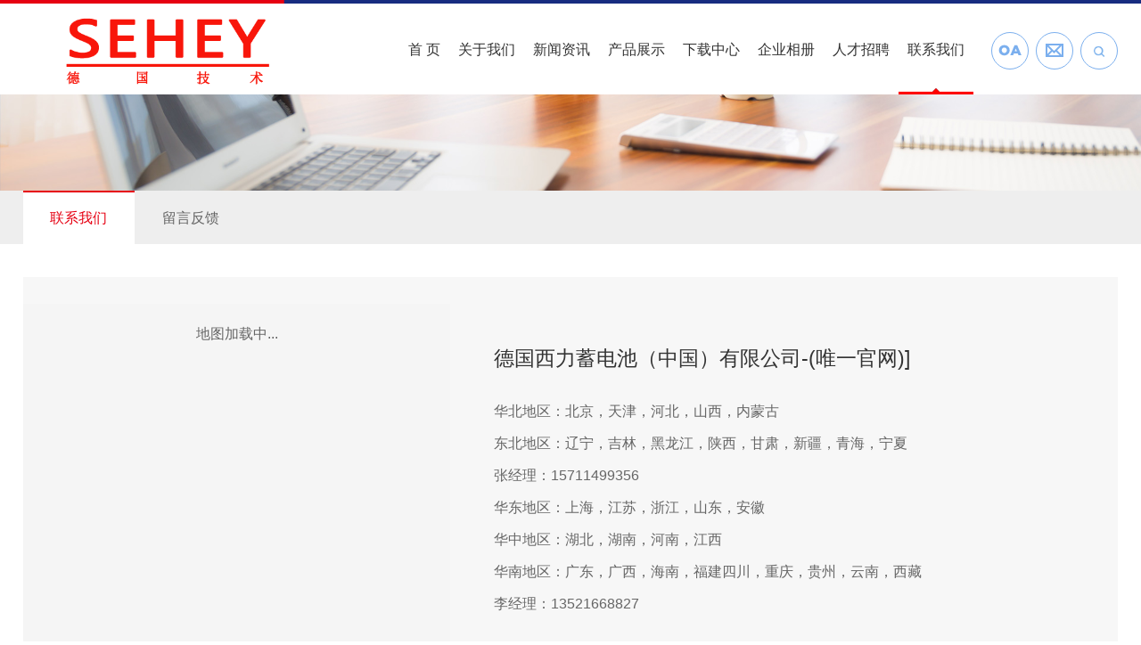

--- FILE ---
content_type: text/html; charset=UTF-8
request_url: http://www.xilisehey.cn/page/contact/contact.php
body_size: 4965
content:

<!DOCTYPE html><html><head>
<meta charset="utf-8">
<meta name="renderer" content="webkit">
<meta name="wap-font-scale" content="no">
<meta ***="X-UA-Compatible" content="IE=edge">
<meta ***="Cache-Control" content="no-siteapp">
<link rel="shortcut icon" href="../../base/pics/favorite.ico">
<title>联系我们-德国西力蓄电池（中国）有限公司-(唯一官网)]</title>
<meta name="keywords" content="" />
<meta name="description" content="华北地区：北京，天津，河北，山西，内蒙古东北地区：辽宁，吉林，黑龙江，陕西，甘肃，新疆，青海，宁夏张经理：15711499356华东地区：上海，江苏，浙江，山东，安徽华中地区：湖北，湖南，河南，江西华南地区：广东，" />
<meta name="viewport" content="width=device-width, user-scalable=no, initial-scale=1, maximum-scale=1">
<link rel="stylesheet" href="../../images/base.css" />
<link rel="stylesheet" href="../../images/inside.css" />
<link rel="stylesheet" href="../../images/adver.css" />
<link rel="stylesheet" href="../../images/animate.min.css">
<script src="../../js/jquery-1.11.3.min.js"></script>
<script src="../../js/jquery.SuperSlide.2.1.2.js"></script>
<script src="../../js/wow.min.js"></script>
<script src="../../js/adver.js"></script>
<script src="../../js/common.js?rightButton=0&mobilejump=0"></script>
</head>
<body>
<div class="wrapper">
	<div class="header clearfix wow slideInDown animated" style="visibility: visible; animation-name: slideInDown;">
		<div class="g-in">
			<div class="logo">

<a href="#"><img src="../../advance/pics/20200822/1598063805.png" alt="德国西力蓄电池（中国）有限公司" /></a>

</div>
			<div class="navBtn"></div>
			<div class="contact">
				<ul class="clearfix">
					

<li><a href="../../http://www.xilisehey.cn/page/contact/contact.php" target="_self"</span><img src="../../menu/templates/images/hdr_ico_1.png" alt=""></a></li>

<li><a href="http://www.xilisehey.cn/page/contact/contact.php" target="_self"</span><img src="../../menu/templates/images/hdr_ico_2.png" alt=""></a></li>


					<li class="search-o"><a href="javascript:void(0)"><span>搜索</span><img src="../../images/ss.png" alt=""></a></li>
				</ul>
			</div>
			<form action="../../search/index.php" method="get" class="form-search">
    <input type="text" name="key"><input type="submit" value="搜索">
</form>
<script>
$(function(){
	var h=$(".header").css("height");
	$('.search-o').bind('click', function () {
		if($(".form-search").css("top")=="-100px"){
			$('.form-search').css({"top":h,"opacity":1});
		}else{
			$('.form-search').css({"top":-100,"opacity":0});
		}
		
	})
})
</script>
			<div class="nav">
				<span class="line" style="left: 0px; width: 64px;"><img src="../../images/navline-em.jpg" alt=""></span>
				<span class="hdrShadow"></span>
				
<ul class="clearfix" >

<li class="">
<a href="../../index.php">首 页</a>
<dl class="secNav_0"></dl>
</li>

<li class="">
<a href="../../page/html/about.php">关于我们</a>
<dl class="secNav_1"><div class='sub-nav'>

<dt><a href="../../page/html/about.php">公司简介</a></dt>

<dt><a href="../../page/html/culture.php">企业文化</a></dt>

<dt><a href="../../page/html/honor.php">公司荣誉</a></dt>

<dt><a href="../../page/html/history.php">品牌历程</a></dt>

<dt><a href="../../page/html/video.php">视频中心</a></dt>
</div>
</dl>
</li>

<li class="">
<a href="../../news/class/index.php">新闻资讯</a>
<dl class="secNav_2"><div class='sub-nav'>

<dt><a href="../../news/class/?107.html">通知公告</a></dt>

<dt><a href="../../news/class/?86.html">公司新闻</a></dt>

<dt><a href="../../news/class/?99.html">媒体聚焦</a></dt>
</div>
</dl>
</li>

<li class="">
<a href="../../product/class/index.php">产品展示</a>
<dl class="secNav_3"><div class='sub-nav'>

<dt><a href="../../product/class/?115.html">SEHEY蓄电池NP系列</a></dt>

<dt><a href="../../product/class/?74.html">SEHEY蓄电池SH系列</a></dt>

<dt><a href="../../product/class/?124.html">SEHEY蓄电池2V系列</a></dt>

<dt><a href="../../product/class/?130.html">SEHEY太阳能蓄电池</a></dt>

<dt><a href="../../product/class/?131.html">SEHEY动力蓄电池</a></dt>

<dt><a href="../../product/class/?132.html">蓄电池架/柜</a></dt>
</div>
</dl>
</li>

<li class="">
<a href="../../down/class/index.php">下载中心</a>
<dl class="secNav_4"><div class='sub-nav'>

<dt><a href="../../down/class/?1.html">帮助文档</a></dt>

<dt><a href="../../down/class/?2.html">档案下载</a></dt>
</div>
</dl>
</li>

<li class="">
<a href="../../photo/class/">企业相册</a>
<dl class="secNav_5"><div class='sub-nav'>

<dt><a href="../../photo/class/?8.html">工程案例</a></dt>

<dt><a href="../../photo/class/?12.html">合作伙伴</a></dt>

<dt><a href="../../photo/class/?13.html">团队风采</a></dt>

<dt><a href="../../photo/class/?14.html">企业荣誉</a></dt>
</div>
</dl>
</li>

<li class="">
<a href="../../page/jobs/115.php">人才招聘</a>
<dl class="secNav_6"><div class='sub-nav'>

<dt><a href="../../page/jobs/115.php">职业发展</a></dt>

<dt><a href="../../page/jobs/116.php">人才招聘</a></dt>
</div>
</dl>
</li>

<li class="on">
<a href="../../page/contact/contact.php">联系我们</a>
<dl class="secNav_7"><div class='sub-nav'>

<dt><a href="../../page/contact/contact.php">联系我们</a></dt>

<dt><a href="../../page/contact/feedback.php">留言反馈</a></dt>
</div>
</dl>
</li>
 

			</div>
			<script>
				

				$('.navBtn').click(function(){
						$('.nav').stop().slideToggle(1000)
					})

				if($(window).width() > 750 ){

					$('.nav li').hover(function(){
						if($(this).index() != 0){
							$(this).find('dl').stop().fadeToggle();
							$('.nav span.hdrShadow').stop().fadeToggle();
						}
						
					})
					
					$('.nav li').each(function(index, el) {
						$(this).find('span').click(function(){
							$(this).parents('li').find('dl').stop().toggle()
						})
					});
				}

				


				var nowindex = $('.nav li.on').index();
				var widthh = 0;
				for(var i = 0 ; i < nowindex ; i++){
					widthh += $('.nav').find('li').eq(i).width();
				}
				$('.nav span.line').css('left', widthh);
				$('.nav span.line').width($('.nav').find('li').eq(nowindex).width())

				$('.nav li').hover(function(){
					var x = $(this).index()
					var widthh = 0;
					for(var i = 0 ; i < x ; i++){
						widthh += $('.nav').find('li').eq(i).width();
					}
					$('.nav span.line').css('left', widthh);
					$('.nav span.line').width($(this).width())
				},function(){
					var nowindex = $('.nav li.on').index();
					var widthh = 0;
					for(var i = 0 ; i < nowindex ; i++){
						widthh += $('.nav').find('li').eq(i).width();
					}
					$('.nav span.line').css('left', widthh);
					$('.nav span.line').width($('.nav').find('li').eq(nowindex).width())

				})
			</script>
		</div>
	</div>			<div class="banner wow slideInDown">
						<div class="bd"><img src="../../advance/pics/20190926/1569491368.jpg"></div>
					</div>
		
	
	<div class="container wow slideInUp">
	<div class="wrap clearfix">
        <div class="sidebar wow slideInDown">
	<div class="menu">
<ul class="g-in clearfix">


<li class="current"><a href="../../page/contact/contact.php">联系我们</a></li>

<li class=""><a href="../../page/contact/feedback.php">留言反馈</a></li>


</ul>
	</div>

		<div class="menu_sj clearfix" id="menu_sj">
		<div class="menu_current">
			<ul>

<li class="current"><a href="../../page/contact/contact.php">联系我们</a></li>

<li class=""><a href="../../page/contact/feedback.php">留言反馈</a></li>

</ul>
		</div>
	</div>
	<script>
		$('.menu_sj_sj span').click(function(){
			$(this).next().stop().slideToggle()
		})
		$('.menu_current h4').click(function(){
			$(this).next().stop().slideToggle()
		})
	</script>
</div>		<div class="infocnt g-in">
			<div class="cnt_map_wrap">
				<!--div class="hd wow slideInUp">
					<ul>
												<li class='on'><a href="contactUs.php?class_id=108101">合肥</a></li>
												<li ><a href="contactUs.php?class_id=108103">深圳</a></li>
												<li ><a href="contactUs.php?class_id=108104">上海</a></li>
												<li ><a href="contactUs.php?class_id=108105">北京</a></li>
												<li ><a href="contactUs.php?class_id=108106">香港</a></li>
												<li ><a href="contactUs.php?class_id=108102">芜湖</a></li>
											</ul>
				</div-->
				<div class="bd">
										<div class="cnt_map_item clearfix">
						<dvi class="pic wow slideInLeft">
							<div style="margin:30px auto;text-align:center;min-height:300PX">

<iframe marginHeight=0 src='//api.weboss.hk/baidu_map/api.php?prop1=德国西力蓄电池（中国）有限公司&prop2=邮箱：153323096@qq.com;
咨询热线：400-808-1172;
QQ：1533230096 QQ：1605348421
&prop3=113.288429,23.466888&prop4=100%&prop5=690' frameBorder=0 style="width:100%;height:600px" marginWidth=0 scrolling=no></iframe>

</div>
						</dvi>
						<div class="text wow slideInRight">
							<h2>德国西力蓄电池（中国）有限公司-(唯一官网)]</h2>
							<div class="intro">
								<p>
	华北地区：北京，天津，河北，山西，内蒙古<br />
东北地区：辽宁，吉林，黑龙江，陕西，甘肃，新疆，青海，宁夏<br />
张经理：15711499356<br />
华东地区：上海，江苏，浙江，山东，安徽<br />
华中地区：湖北，湖南，河南，江西<br />
华南地区：广东，广西，海南，福建四川，重庆，贵州，云南，西藏<br />
李经理：13521668827
</p>
<p>
	<br />
</p>
<p>
	&nbsp;
</p></div>
						</div>
					</div>
										<script>$("#dituContent").css({width:"98%"});</script>
				</div>
			</div>
			<script>
				//jQuery(".cnt_map_wrap").slide({});
			</script>
			<!--div class="cnt_zgs">
				<ul class="clearfix">
										<li>
						<h3>國際資產管理有限公司</h3>
						<div class="intro">
							<p>
	地址：香港中環干諾道中1號友邦金融中心28樓
</p>
<p>
	电话：852 3651 6202
</p>
<p>
	<br />
</p>						</div>
					</li></ul>
			</div-->
			<script>
			  //创建一个Icon
			    function createIcon(json){
			        var icon = new BMap.Icon("images/map_ico.png", new BMap.Size(json.w,json.h),{imageOffset: new BMap.Size(-json.l,-json.t),infoWindowOffset:new BMap.Size(json.lb+5,1),offset:new BMap.Size(json.x,json.h)})
			        return icon;
			    }
			    
			    initMap();//创建和初始化地图
			</script>
		</div>
	</div>
</div>
	<div class="footer wow slideInUp" style="visibility: hidden; animation-name: none;">
		<div class="ft-1">
			<div class="g-in clearfix">
				<div class="ft-logo" style="height: 221px;">
					<a href="../../"><img src="../../advance/pics/20200609/1591678120.png" alt=""></a>
				</div>
				
<div class="ft-nav clearfix">

<dl><dt><a href="../../page/html/about.php">关于我们</a></dt>
<p class='footer-sub sub-box'>

<dd><a href="../../page/html/about.php">公司简介</a></dd>

<dd><a href="../../page/html/culture.php">企业文化</a></dd>

<dd><a href="../../page/html/honor.php">公司荣誉</a></dd>

<dd><a href="../../page/html/history.php">品牌历程</a></dd>

<dd><a href="../../page/html/video.php">视频中心</a></dd>
</p>

</dl>

<dl><dt><a href="../../page/service/contact.php">业务介绍</a></dt>
<p class='footer-sub sub-box'>

<dd><a href="../../product/class/?115.html">SEHEY蓄电池NP系列</a></dd>

<dd><a href="../../product/class/?74.html">SEHEY蓄电池SH系列</a></dd>

<dd><a href="../../product/class/?124.html">SEHEY蓄电池2V系列</a></dd>

<dd><a href="../../product/class/?130.html">SEHEY太阳能蓄电池</a></dd>

<dd><a href="../../product/class/?131.html">SEHEY动力蓄电池</a></dd>
</p>

</dl>

<dl><dt><a href="../../page/service/feedback.php">新闻资讯</a></dt>
<p class='footer-sub sub-box'>

<dd><a href="../../news/class/?107.html">通知公告</a></dd>

<dd><a href="../../news/class/?86.html">公司新闻</a></dd>

<dd><a href="../../news/class/?99.html">媒体聚焦</a></dd>

<dd><a href="../../news/class/?106.html">案例展示</a></dd>
</p>

</dl>

<dl><dt><a href="../../page/job/job.php">企业相册</a></dt>
<p class='footer-sub sub-box'>

<dd><a href="../../photo/class/?8.html">工程案例</a></dd>

<dd><a href="../../photo/class/?12.html">合作伙伴</a></dd>

<dd><a href="../../photo/class/?13.html">团队风采</a></dd>

<dd><a href="../../photo/class/?14.html">企业荣誉</a></dd>
</p>

</dl>

<dl><dt><a href="../../advs/link/">下载中心</a></dt>
<p class='footer-sub sub-box'>

<dd><a href="../../down/class/?1.html">帮助文档</a></dd>

<dd><a href="../../down/class/?2.html">档案下载</a></dd>

<dd><a href="http://www.xilisehey.cn/sitemap.xml">Google SITEMAP</a></dd>

<dd><a href="http://www.xilisehey.cn/baidu.xml">BAIDU SITEMAP</a></dd>
</p>

</dl>

</div> 

				<div class="ft-contact" style="height: 221px;">
					<p class="p1">400-808-1172</p>
					<p class="p2">广州市花都区花山镇龙辉工业路3号街
</p>
				</div>
				<div class="ft-qrcode">
				<img src="../../advance/pics/20200609/1591693978.jpg" width="99" alt="" >
					<span>关注官方微信</span>
									</div>
			</div>
		</div>
		<div class="ft-2" data-wow-delay="0.5s">
			<div class="g-in clearfix">
				<div class="ft-copy"><p>
	&copy; <a href="http://www.xilisehey.cn" target="_blank">www.xilisehey.cn</a>-德国西力蓄电池（中国）有限公司&emsp;SEHEY蓄电池 版权所有 All Rights Reserved <a href="http://www.xilisehey.cn/page/contact/contact.php" target="_blank">网站地图</a> 
</p>
<p>
	<span style="white-space:normal;">友情链接：</span><a href="http://www.kebattery1.cn" target="_blank" style="white-space:normal;">英国KE蓄电池</a><span style="white-space:normal;">&nbsp;&nbsp;</span><a href="http://www.jinbobattery.cn" target="_blank" style="white-space:normal;">劲博蓄电池</a><span style="white-space:normal;">&nbsp;&nbsp;</span><a href="http://www.fengri-battery.cn" target="_blank" style="white-space:normal;">丰日蓄电池</a><span style="white-space:normal;">&nbsp;&nbsp;</span><a href="http://www.xilisehey.cn" target="_blank" style="white-space:normal;">西力蓄电池</a><span style="white-space:normal;">&nbsp;&nbsp;</span><a href="http://www.guanglong-klb.cn" target="_blank" style="white-space:normal;">广隆蓄电池</a><span style="white-space:normal;">&nbsp;&nbsp;</span><a href="http://www.yintaikeji.com.cn" target="_blank" style="white-space:normal;">银泰蓄电池</a><span style="white-space:normal;">&nbsp;&nbsp;</span><a href="http://www.aoguandianchi.com" target="_blank" style="white-space:normal;">奥冠蓄电池</a><span style="white-space:normal;">&nbsp;&nbsp;</span><a href="http://www.dalishen-xiendi.com" target="_blank" style="white-space:normal;">大力神蓄电池</a><span style="white-space:normal;">&nbsp;&nbsp;&nbsp;</span><a href="http://www.pydianyuan.com" target="_blank" style="white-space:normal;">奥特多蓄电池</a><span style="white-space:normal;">&nbsp;&nbsp;</span><a href="http://www.mgem2al.com" target="_blank" style="white-space:normal;">梅兰蓄电池</a><span style="white-space:normal;">&nbsp;&nbsp;</span><a href="http://www.sailxudianchi.com" target="_blank" style="white-space:normal;">风帆蓄电池</a><span style="white-space:normal;">&nbsp;&nbsp;</span><a href="http://www.visionsanrui.cn" target="_blank" style="white-space:normal;">三瑞蓄电池</a><span style="white-space:normal;">&nbsp;&nbsp;</span><a href="http://www.weiyetongxudianchi.cn" target="_blank" style="white-space:normal;">南都蓄电池</a><span style="white-space:normal;">&nbsp;&nbsp;</span><a href="http://www.pengyidianyuan.com" target="_blank" style="white-space:normal;">MCA蓄电池</a><span style="white-space:normal;">&nbsp;&nbsp;</span><a href="http://www.powersonxdc.cn" target="_blank" style="white-space:normal;">中大电通蓄电池</a><span style="white-space:normal;">&nbsp;&nbsp;</span><a href="http://www.haerbinguangyu.com" target="_blank" style="white-space:normal;">光宇蓄电池</a><span style="white-space:normal;">&nbsp;&nbsp;</span><a href="http://www.sdxdcone.com" target="_blank" style="white-space:normal;">圣阳蓄电池</a><span style="white-space:normal;">&nbsp;&nbsp;</span><a href="http://www.csbxudianchi.cn" target="_blank" style="white-space:normal;">CSB蓄电池</a><span style="white-space:normal;">&nbsp;&nbsp;</span><a href="http://www.lishiguoji.cn" target="_blank" style="white-space:normal;">理士蓄电池</a><span style="white-space:normal;">&nbsp;&nbsp;</span><a href="http://www.sdjt-xdc.com" target="_blank" style="white-space:normal;">双登蓄电池</a><span style="white-space:normal;">&nbsp;</span><a href="http://www.nppxudianchi.com.cn" target="_blank" style="white-space:normal;">耐普蓄电池</a><a href="http://www.xilisehey.cn" target="_blank"></a> 
</p>
</div>
				<div class="ft-ibw" style="display:none">
					<a href="http://www.phpweb.com.cn/" target="_blank">phpweb</a>
				</div>
			</div>
			
		</div>
	</div>
</div>
<script>


	window.onload = function(){

		
		if($(window).width() > 1000){
			var xx = $('.c3box').height()
			$('.c3box_2').height(xx)
		}

		if($(window).width() > 1050){
			var ftdlHeight = $('.ft-nav dl').height();
			$('.ft-logo').height(ftdlHeight);
			$('.ft-contact').height(ftdlHeight);

		}
		
		var bannerHeight = $('#banner').height();
		var headerHeight = $('.header').height();
		$('#banner').css('top', headerHeight);
		// $('.con_wrap').css('padding-top',bannerHeight);

		//var bannerTop = $('#banner').offset().top;
		// $(window).scroll(function(){
		// 	var winscroll = $(this).scrollTop()
		// 	if(winscroll > bannerTop){
		// 		$('#banner').addClass('fixed')
		// 	}else{
		// 		$('#banner').removeClass('fixed')
		// 	}
		// })

		
	}

	


//$.ajax({ url: 'hit_counter.php', data: { page: document.location.pathname } }) 

if (!(/msie [6|7|8|9]/i.test(navigator.userAgent))){
	new WOW().init();
};
</script>
<script src="https://api.weboss.hk/advance/keywords.js"></script>
</body></html>

--- FILE ---
content_type: text/html; charset=UTF-8
request_url: http://api.weboss.hk/baidu_map/api.php?prop1=%E5%BE%B7%E5%9B%BD%E8%A5%BF%E5%8A%9B%E8%93%84%E7%94%B5%E6%B1%A0%EF%BC%88%E4%B8%AD%E5%9B%BD%EF%BC%89%E6%9C%89%E9%99%90%E5%85%AC%E5%8F%B8&prop2=%E9%82%AE%E7%AE%B1%EF%BC%9A153323096@qq.com;%E5%92%A8%E8%AF%A2%E7%83%AD%E7%BA%BF%EF%BC%9A400-808-1172;QQ%EF%BC%9A1533230096%20QQ%EF%BC%9A1605348421&prop3=113.288429,23.466888&prop4=100%&prop5=690
body_size: 2574
content:
<!DOCTYPE html PUBLIC "-//W3C//DTD XHTML 1.0 Transitional//EN" "http://www.w3.org/TR/xhtml1/DTD/xhtml1-transitional.dtd">
<html xmlns="http://www.w3.org/1999/xhtml">
<head>
<meta http-equiv="Content-Security-Policy" content="upgrade-insecure-requests">
<meta http-equiv="Content-Type" content="text/html; charset=utf-8" />
<script type="text/javascript" src="//api.map.baidu.com/api?v=2.0&ak=441995d4f1cd1b41c6c581ffdd3ad78b"></script>
<script type="text/javascript" src="//api.map.baidu.com/api?v=2.0&s=1"></script>
   <script>
        (function() {
            // 关键：模拟百度地图SDK的核心对象（根据实际类型选择BMap或BMapGL）
            // 若步骤1检测到BMap存在，保留下面的BMap模拟；若为BMapGL，替换为BMapGL
            window.BMap = window.BMap || {
                // 模拟地图构造函数（页面初始化地图时会调用）
                Map: function(containerId) {
                    // 手动创建一个空的地图容器，避免页面空白
                    const container = document.getElementById(containerId);
                    if (container) {
                        container.style.backgroundColor = '#f5f5f5'; // 给容器加背景色，避免空白
                        container.innerHTML = '<div style="padding:20px;text-align:center;color:#666;">地图加载中...</div>'; // 显示占位内容
                    }
                    // 模拟地图的核心方法（避免调用时报错）
                    return {
                        centerAndZoom: function() {}, // 模拟设置中心点和缩放级别
                        addControl: function() {}, // 模拟添加控件
                        setZoom: function() {} // 模拟缩放方法
                    };
                },
                // 模拟坐标对象（若页面用到）
                Point: function(lng, lat) {
                    return { lng: lng, lat: lat };
                },
                // 模拟错误处理（覆盖SDK的错误抛出）
                Error: function() {}
            };

            // 2. 拦截弹窗（同时保留之前的拦截逻辑）
            window.alert = function(msg) {
                if (msg.includes('AK有误') || msg.includes('APP不存在')) {
                    console.log('拦截弹窗：', msg);
                    return;
                }
            };
            window.showError = function(msg) {
                if (msg.includes('AK有误') || msg.includes('APP不存在')) {
                    console.log('拦截错误提示：', msg);
                    return;
                }
            };
        })();
    </script>
</head>

<body>
<div style="width:100%;height:690;line-height:28px;min-height:380px;font-family:'Microsoft YaHei',Arial, Helvetica, sans-serif;" id="dituContent"></div>
</body>
<script type="text/javascript">
function initMap(){
createMap();
setMapEvent();
addMapControl();
addMarker();
}

    function createMap(){
        var map = new BMap.Map("dituContent");
        var point = new BMap.Point(113.288429,23.466888);
        map.centerAndZoom(point,18);
        window.map = map;
    }
    
    function setMapEvent(){
        map.enableDragging();
        map.enableScrollWheelZoom();
        map.enableDoubleClickZoom();
        map.enableKeyboard();
    }
    
    function addMapControl(){
	var ctrl_nav = new BMap.NavigationControl({anchor:BMAP_ANCHOR_TOP_LEFT,type:BMAP_NAVIGATION_CONTROL_LARGE});
	map.addControl(ctrl_nav);
	var ctrl_ove = new BMap.OverviewMapControl({anchor:BMAP_ANCHOR_BOTTOM_RIGHT,isOpen:1});
	map.addControl(ctrl_ove);
	var ctrl_sca = new BMap.ScaleControl({anchor:BMAP_ANCHOR_BOTTOM_LEFT});
	map.addControl(ctrl_sca);
    }
  
    var markerArr = [{title:"德国西力蓄电池（中国）有限公司",content:"邮箱：153323096@qq.com<br/>咨询热线：400-808-1172<br/>QQ：1533230096 QQ：1605348421",point:"113.288429|23.466888",isOpen:1,icon:{w:21,h:21,l:0,t:0,x:6,lb:5}}
		 ];
    function addMarker(){
        for(var i=0;i<markerArr.length;i++){
            var json = markerArr[i];
            var p0 = json.point.split("|")[0];
            var p1 = json.point.split("|")[1];
            var point = new BMap.Point(p0,p1);
			var iconImg = createIcon(json.icon);
            var marker = new BMap.Marker(point,{icon:iconImg});
			var iw = createInfoWindow(i);
			var label = new BMap.Label(json.title,{"offset":new BMap.Size(json.icon.lb-json.icon.x+10,-20)});
			marker.setLabel(label);
            map.addOverlay(marker);
            label.setStyle({
                        borderColor:"#808080",
                        color:"#333",
                        cursor:"pointer"
            });
			
			(function(){
				var index = i;
				var _iw = createInfoWindow(i);
				var _marker = marker;
				_marker.addEventListener("click",function(){
				    this.openInfoWindow(_iw);
			    });
			    _iw.addEventListener("open",function(){
				    _marker.getLabel().hide();
			    })
			    _iw.addEventListener("close",function(){
				    _marker.getLabel().show();
			    })
				label.addEventListener("click",function(){
				    _marker.openInfoWindow(_iw);
			    })
				if(!!json.isOpen){
					label.hide();
					_marker.openInfoWindow(_iw);
				}
			})()
        }
    }
    function createInfoWindow(i){
        var json = markerArr[i];
        var iw = new BMap.InfoWindow("<b class='iw_poi_title' title='" + json.title + "'>" + json.title + "</b><div class='iw_poi_content'>"+json.content+"</div>");
        return iw;
    }
    function createIcon(json){
        var icon = new BMap.Icon("//api.map.baidu.com/lbsapi/creatmap/images/us_cursor.gif", new BMap.Size(json.w,json.h),{imageOffset: new BMap.Size(-json.l,-json.t),infoWindowOffset:new BMap.Size(json.lb+5,1),offset:new BMap.Size(json.x,json.h)})
        return icon;
    }
    
    initMap();
</script>
</html>

--- FILE ---
content_type: text/css
request_url: http://www.xilisehey.cn/images/base.css
body_size: 2655
content:
@charset "utf-8";

body,h1,h2,h3,h4,h5,h6,p,dl,dd,ul,ol{margin:0;padding:0}em,i{font-style:normal}li{list-style:none}a,a:hover{text-decoration:none}img{border:0}table{border-collapse:collapse;border-spacing:0}label{cursor:default}body,button,input,select,textarea{font:12px/1.5 'microsoft yahei',Tahoma,arial,'Hiragino Sans GB',\5b8b\4f53}textarea{resize:none}a,a:focus{outline:none}.clearfix:after{content:'\20';display:block;height:0;clear:both}.clearfix{*zoom:1}.clear{display:block;height:0;clear:both;font-size:0;line-height:0;overflow:hidden}.fl{float:left;display:inline}.fr{float:right;display:inline}.fn{float:none}.tl{text-align:left}.tr{text-align:right}.tc{text-align:center}.hide{display:none}.show{display:block}.mt10{margin-top:10px}.noBg{background:none!important}.noBorder{border:0!important}.yahei{font-family:'microsoft yahei'}.red{color:red}
/* 项目主体部分设置 */
body{background:#fff;color:#666;}
a{color:#555;text-decoration:none;transition: all 0.3s ease 0s}
a:hover{color:#e60012;}
s{text-decoration: none}

@font-face {
	font-family: 'DINCond';
	src: url('DINM.otf');
}

.qwe{font-family: 'DINCond'}
.wrapper { position:relative; width:100%; margin:0 auto; overflow:hidden; }
.g-in { width:96%; margin:0 auto; }.g-in:after{content:'\20';display:block;height:0;clear:both}.g-in{*zoom:1}
.no-mgr{margin-right: 0}

.header { position:relative;z-index: 10; padding-top: 6px;background:#fff url(hdr_bg.png) no-repeat left top;background-size: 100% auto;height: 100px}
@media (max-width: 750px) {
	.header{z-index: 10}
}

.logo{float: left;height: 80px;margin-top: 10px;}
.logo img{height: 100%;}
.contact{float: right;margin-top: 30px}
.contact li{float: left;width: 40px;padding-left: 0;height: 40px;border: 1px solid #7bafee;border-radius: 30px;position: relative;overflow: hidden;transition: all 0.3s ease 0s;margin-left: 8px}
.contact li a{display: block;color: #7bafee;font-size: 14px;line-height: 40px;}
.contact li a img{display: inline-block;height: 40px;line-height: 40px;vertical-align: top}
.contact li a span{position: absolute;right: -60px;top: 0}
.contact li:hover{padding-left: 80px}
.contact li:hover a span{right: 44px}
.nav{float: right;margin-right: 1%;position: relative;}
.nav span.line{display: block;padding-bottom: 3px;background: url(navline.jpg) repeat-x center bottom;position: absolute;left: 0;bottom: 0;width: 76px;transition: all 0.3s ease 0s}
.nav span.line img{display: block;margin: 0 auto}
.nav li{float: left;position: relative;}
.nav li>a{color: #333;font-size: 16px;display: block;padding: 0 22px;line-height: 100px}
.nav li dl{position: absolute;top: 100px;display: none;width: 1920px;left: 0}
.nav li dl{height: 55px;line-height: 55px;}
.nav li dl dt{font-size: 16px;margin: 0 10px;display: inline-block;}
.nav li dl dt a:hover{color: #182c80}
.nav span.hdrShadow{position: absolute;width: 2880px;left: 50%;margin-left: -1440px;background: rgba(255,255,255,.7);top: 100px;height: 55px;line-height: 55px;display: none}

.nav li:nth-child(4) dl{left: -270%}
.nav li:nth-child(6) dl,.nav li:nth-child(7) dl{left: auto;right: 0;text-align: right;}


.banner_b{padding-bottom: 2%;border: none;}
.banner_bot .banb_fl{float: left;line-height: 50px;}
.banner_bot .banb_fr{float: right;}
.banner_bot .banb_fl .bf_p{float: left;font-size: 14px;color: #000;margin-right: 8px;}
.banner_bot .banb_fl .bf_p img{padding-top: 13px;}
.banner_bot .banb_fl .log{margin-right: 23px;}
.search{float: right;margin-top: 7px;}
.search .txt{border: 1px solid #2f65a6;width: 200px;line-height: 32px;background: #fff;font-size: 14px;color: #000;padding-left: 10px;vertical-align: middle;}
.search .btn{border: 1px solid #2f65a6;width: 44px; line-height: 32px;background: url(search.png) no-repeat center ; font-size: 16px;vertical-align: middle;margin-left: -5px;color: #fff;border-top-right-radius: 3px;border-bottom-right-radius: 3px;}

.swiper-pagination-bullet{width: 15px !important;height: 15px !important;border-radius: 15px;}


@media (max-width:1920px ) and ( min-width: 1600px) {
	.g-in{width: 88%}
	.nav li>a{padding:0 20px;font-size: 18px}
	.nav li dl dt{font-size: 16px}

}
@media (max-width:1660px ) and ( min-width: 1440px) {
	.g-in{width: 94%}
}
@media (max-width:1300px ){
	.nav li>a{padding: 0 10px}
	.nav li dl dt{text-align: center;padding: 0}
}
@media (max-width:1180px ){
	.nav li>a{padding: 0 6px}
}

@media (max-width:1100px ){
	
	.header{height: 56px;padding-top: 3px}
	.logo{height: 46px;margin-top: 5px}
	.contact{margin-top: 7px}
	.navBtn{width: 40px;height: 40px;background: url(menu.png);float: right;margin-top: 8px;margin-left: 3px}
	.nav{position: absolute;left: 0;right: 0;float: none;top: 62px;background: rgba(24,44,128,.9);margin: 0;display: none}
	.nav li{float: none;}
	.nav li a span{display: block;position: absolute;right: 5%;width:22px;height: 12px;top: 19px;background: url(ico_100.png);background-size: cover }
	.nav li>a{color: #fff;line-height: 46px;padding: 0 0 0 2.5%;border-bottom: 1px solid #ccc}
	.nav li dl{position: relative;top: 0;opacity: 1;background: none;text-align: left;display: none}
	.nav li dl dt{text-align: left;height: 36px;line-height: 36px;}
	.nav li dl dt a{color: #fff;padding-left: 5%}
}
@media (max-width:515px ){
	.header{height: 46px}
	.logo{height: 36px;}
	.contact li{width: 30px;height: 30px;margin-left: 3px;}
	.contact li span{display: none}
	.contact li:hover{padding-left: 0}
    .contact li:hover a span{right: 0}
	.contact li a img{height: 30px;width: 30px}
	.navBtn{height: 30px;width: 30px;background-size: cover}
	.nav{top: 52px}
	.nav li>a{line-height: 36px;font-size: 14px}
	.nav li dl dt{height: 30px;line-height: 30px}
	.nav li a span{height: 8px;width: 16px;top: 16px}

	.nav span.line{display: none}
}
@media (max-width:350px ){
	.header{width: 104%;margin-left: -2%}
	.contact li{margin-left: 4px}
}
@media (max-width:330px ){
	.navBtn{margin-left: 2px;margin-top: 0;}
	.contact li{margin-left: 2px}
}
.form-search{ position: absolute; top: -100px; left: 0; width:90%; padding:3% 5%; border-top:1px solid #ddd; box-shadow:3px 5px 5px #0268b3; background:#fff; z-index:2; opacity:0; transition:all .2s ease-out; }
.form-search input{ border:1px solid #eee;}
.form-search input[type="text"] { width:70%; height:38px; float:left; padding:0 5%; border-right:0px; }
.form-search input[type="submit"]{ width:19%; height:40px; float:left; border:0; background:#0268b3; color:#fff;}



.ft-1{background: #7f7f7f;color: #fff;}
.ft-logo{float: left;padding-right: 2%;}
.ft-nav{float: left;width: 50%}
.ft-nav dl{float: left;padding:0 4%;max-width: 140px;}
.ft-nav dt a{display: block;color: #d3d3d3;font-size: 14px;font-weight: bold;line-height: 28px;margin-bottom: 4px}
.ft-nav dd a{display: block;color: #d3d3d3;font-size: 14px;line-height: 25px}
.ft-contact{float: left;width: 20%;padding-right: 2%}
.ft-contact .p1{font-size: 22px;padding-left: 25px;background: url(ft_ico_1.png) no-repeat left center;}
.ft-contact .p2{font-size: 14px;padding-left: 25px;background: url(ft_ico_2.png) no-repeat left 5px;}
.ft-nav dl{border-right: 1px solid #909090;padding-top: 31px;height: 190px;color: #d3d3d3}
.ft-logo,.ft-contact,.ft-qrcode{box-sizing: border-box;border-right: 1px solid #909090;padding-top: 31px;height: 205px;color: #d3d3d3}

.ft-qrcode{float: right;border-right: 0 !important}
.ft-qrcode span{display: block;text-align: center;font-size: 14px;color: #fff}

.ft-2{background: #182c80;color: #fff;padding: 1.4% 0}
.ft-copy{float: left;}
.ft-ibw{float: right;}
.footer a{color: #fff}
.footer a:hover{text-decoration: underline;}

@media (min-width:1600px){
	.ft-nav dl{padding-left: 5%;padding-right: 5%}
}

@media (max-width:1230px){
	.ft-logo{width: 16%}
	.ft-logo img{width: 100%}
	.ft-nav{width: 56%}
	.ft-nav dl{max-width: 170px}
	.ft-contact{width: 18%;padding: 0 1.5%;}
	.ft-contact .p1{font-size: 16px}
	.ft-logo,.ft-nav dl,.ft-contact,.ft-qrcode{box-sizing: border-box;border-right: 1px solid #909090;padding-top: 31px;height: 205px}
}

@media (max-width:1130px){
	.ft-nav dl{padding: 0 3%;padding-top:31px }
}

@media (max-width:1050px){
	.ft-nav{width: 100%;float: none;}
	.ft-nav dl{width: 20%;padding: 2%;box-sizing: border-box;max-width: inherit;}
	.ft-nav dl:last-child{border-right: 0}
	.ft-logo{display: none}
	.ft-contact{width: 30%}
	.ft-nav dl{padding-left: 2%}
	.ft-contact{width: calc(100% - 110px);border-right: none}
}


@media (max-width:700px){
	.ft-nav{width: 100%;display: none}
	.ft-nav dl{height: 157px;padding-left: 5%}
	.ft-nav dl:first-child{padding-left: 2%}
	.ft-nav dl:last-child{border-right: none}
	
}

@media (max-width:375px){
	.ft-nav dt a,.ft-nav dd a{font-size: 12px}
	.ft-copy,.ft-ibw{float: none;}
}

--- FILE ---
content_type: text/css
request_url: http://www.xilisehey.cn/images/inside.css
body_size: 6539
content:
@charset "utf-8";
/* Banner */
.banner { position:relative; width:100%; overflow:hidden; z-index:3; }
.banner .bd { zoom:1; }
.banner .bd img { width:100%!important; height:auto!important;display: block; }

/* 主体 */
.container { position:relative; padding: 0; z-index:8; }
.wrap { position:relative;   margin:0 auto; }
.wrap .sidebar {position: relative;z-index: 22}
.wrap .main { display:block; overflow:hidden; *zoom:1; padding:1% 0 0; }
.wrapBt { height:0; background:none; overflow:hidden; clear:both; }

/* 左侧栏目标题 */
.leftTitle { position:relative; margin-bottom:18px; padding:18px 0; color:#333; }
.leftTitle i,.leftTitle s { display:block; text-align:center; }
.leftTitle i { font-size:38px; line-height:58px; font-weight:normal; }
.leftTitle s { color:#888; font:12px/18px arial; text-decoration:none; text-transform:uppercase; }

/* 二级、三级菜单 */
.menu {background: #eee}
.menu ul {}
.menu ul li {float: left;padding: 1.4% 2.5%;box-sizing: border-box;border-top: 2px solid #eee;transition: all 0.3s ease 0s}
.menu ul li a { font-size: 16px;color: #666;display: block;}
.menu ul li:hover,.menu ul li.current {border-top: 2px solid #e60012;background: #fff}
.menu ul li:hover a,.menu ul li.current a{color: #e60012}
.menu_sj{display: none}
@media (max-width:750px ){
	.menu{display: none}
	
	.menu_sj{height: 38px;position: relative;display: block;z-index: 10}
	.menu_sj.fixed{position: fixed;left: 0;right: 0;top: 0;z-index: 99;background: #fff}
	.menu_sj_sj{width: 15%;float: left;height: 38px}
	.menu_sj_sj span{display: block;width: 100%;height: 38px;background: #e60012 url(../../images/ico_35.png) no-repeat center center;background-size:auto 50%}
	.menu_sj_sj dl{position: absolute;left: 0;right: 0;top: 38px;background: #e60012;display: none;z-index: 30}
	.menu_sj_sj dl dt{height: 38px;line-height: 38px;border-bottom: 1px solid #aaa;padding: 0 5%}
	.menu_sj_sj dl dt a{color: #fff;font-size: 14px;display: block;background: url(../../images/ico_38.png) no-repeat right center;background-size: auto 35%}
	
	.menu_current{width: 85%;float: right;height: 38px;position: relative;background:#EEEEEE;width:100%;}
	.menu_current h4{height: 38px;line-height: 38px;padding:0 5%;color: #e60012;font-size: 14px;font-weight: normal;background: url(../../images/ico_36.png) no-repeat 95% center;background-size: auto 45%}
	.menu_current ul{position: absolute;left: 0;right: 0;background: #fff;display: none;z-index: 40}
	.menu_current ul li{height: 38px;line-height: 38px;border-bottom: 1px solid #aaa;padding: 0 5%}
	.menu_current ul li a{color: #999;font-size: 14px;display: block;background: url(../../images/ico_37.png) no-repeat right center;background-size: auto 35%}

}


/* 面包屑 */
.location { position:relative;padding: 1.1% 0;border-bottom: 1px solid #d8d8d8;margin-bottom: .5%;display: none}
.breadcrumbs { }
.breadcrumbs a { display:inline-block; margin-left:12px; padding-left:12px; background:url(../../images/o_ico_04.gif) no-repeat 0 center; vertical-align:top; font-size: 14px;color: #999}
.breadcrumbs .u-home { padding-left:20px; background:url(../../images/o_ico_03.gif) no-repeat 0 center; }
.breadcrumbs a:hover{color: #e60012}
/* 内容模式 */
.article { padding:0 0 40px; line-height:2; font-size:14px; word-wrap:break-word; }
.article .hd { padding:0 0 1%; text-align:center; }
.article .hd h1 { color:#000; font-size:34px; font-weight: normal;line-height: 48px}
.article .hd .titBar { color:#797979; font-size:18px; } 
.article .bd { padding-bottom:3%; }
.article .bd video,.article .bd img{max-width:100%;}
.article .ft { padding:20px 0 0; border-top:1px solid #ddd; }
.article  img{max-width: 100%}

/*最新新闻*/


.dis_news{margin-bottom: 2%;text-align: center;}
.dis_news .article{width: 70%;display: inline-block;text-align: left;margin-right: 1%}
.article .newNews{width: 100%;vertical-align: top;margin-top: 3%;border-top: 1px solid #eee}
.article .newNews h3{font-size: 28px;font-weight: normal;color: #333;}
.article .newNews li a{font-size: 16px;display: block;color: #666;line-height: 25px;padding: 8px 0;border-bottom: 1px solid #eee}
.article .newNews li a:hover{color: #e60012}
.article .newNews li a i{display: block;float: left;width: calc(100% - 90px);overflow: hidden; text-overflow:ellipsis; white-space: nowrap; }
.article .newNews li a i:before{display: inline-block;content: '';width: 5px;height: 5px;background: #d6d6d6;vertical-align: top;;margin-top: 10px;margin-right: 1%}

.article .newNews li span{display: block;float: right;}
.dis_news .other{width: 26%;display: inline-block;vertical-align: top;margin-left: 1%}
.dis_news .other img{display: block;width: 100%;}
.dis_news .other .pic2{margin-top: 2%}

@media (max-width:750px ){
.pic1 img,.pic2 img{padding:0;margin:0;max-width:100%;}
.dis_news .other{margin-left:0}
.dis_news .article,.dis_news .other{width:98%;display: block;padding-left:1%;padding-right:1%;}
.dis_news .other{margin-bottom: 5%}
.article .newNews h3{font-size: 26px;margin-bottom: 2%}
.article .newNews li a{padding: 5px 0;font-size: 14px}
}

/* 头部新闻 */
.hotNews {  overflow:hidden; padding: 2%;border-bottom: 1px solid #e3e3e3;position: relative;}
.hotNews .pic { float:left; width:24%;margin-right:2%; }
.hotNews .pic img { width:100%; height:100%; }
.hotNews dl { display:block; overflow:hidden; zoom:1; }
.hotNews dl dt { margin-bottom:17px; color:#fff; font-size:24px; line-height:30px; overflow: hidden; text-overflow:ellipsis; white-space: nowrap; }
.hotNews dl dt a { color:#333; }
.hotNews dl dt a:hover { color:#e60012; }
.hotNews dl .i { margin-bottom:10px;  color:#666;font-size: 14px; }
.hotNews dl .m { width:150px; height:48px;  background:#fff; line-height:48px; text-align:center;background: #eee;position: absolute;left: 27%;bottom: 11% }
.hotNews dl .m a { display:block; color:#999;font-size: 14px }
.hotNews dl .m a:hover { background:#e60012; color:#fff; }
.hotNews dl .t{font-size: 36px;color: #ccc;font-family: 'DINCond'}

@media (max-width:1200px ){
	.hotNews .pic{width: 40%}
	.hotNews dl .m{left: 42%;height: 38px;line-height: 38px}
	.hotNews dl .i{height: 42px;overflow: hidden;}
}
@media (max-width:750px ){
	.hotNews .pic{width: 100%;float: none;}
	.hotNews dl .t{font-size: 24px}
	.hotNews dl dt{overflow: visible;text-overflow: clip;white-space:normal;font-size: 18px;margin-bottom: 5px}
	.hotNews dl .m{position: relative;left: 0;bottom: 0}
}

/* 新闻列表 */
.news { padding:0 0 40px; }
.newsTable th { border:1px solid #fff; background:#c8cacb; color:#fff; font-weight:bold; text-align:center; }
.newsTable td { padding:8px 10px; border-bottom:1px solid #dcd9d4; line-height:20px; }
.list { border: 1px solid #e3e3e3;margin-top: 2%;margin-bottom: 2% }
.list li { padding:1.2% 2%; border-bottom:1px solid #e3e3e3; font-size:16px; line-height:20px; clear:both; }
.list li:last-child{border-bottom: none}
.list li span { float:right; color:#999; font-size:14px; }
.list li a:hover { text-decoration:underline; }

/* 图文新闻 */
.pothoItem { margin:0 0 40px; }
.pothoItem .item { margin-bottom:20px; padding:0 0 20px; border-bottom:1px dashed #d3d3d3; overflow:hidden; }
.pothoItem .item .pic { float:left; width:200px; height:150px; margin-right:20px; padding:4px; border:1px solid #e7e7e7; }
.pothoItem .item .pic img { width:200px; height:150px; }
.pothoItem .item dl { display:block; overflow:hidden; zoom:1; padding:0; line-height:20px; }
.pothoItem .item dl dt { font-size:16px; line-height:32px; }
.pothoItem .item dl .d,.pothoItem .item dl .m { display:none; }
.pothoItem .item dl .i { padding:5px 0 0; color:#999; font-size:14px; line-height:25px; }

/* 图片列表 */

.piList { margin-top: 2.5%}
.piList .pic-item-list {  }
.piList .pic-item {width: 32%;margin-right: 2%;float: left;}
.piList .pic-item:nth-child(3n){margin-right: 0}
.piList .list-pic { width: 100%}
.piList .list-pic video{width: 100%}
.piList .list-pic img {width: 100%}
.piList dl {text-align: center;padding: 1% 0}
.piList dl dt {font-size: 16px;}

.pic-hc{float: left;width:19%;margin-right:1%;margin-bottom:20px;box-sizing: border-box;padding: 1.5%;border: 1px solid #d6d6d6;transition: all 0.3s ease 0s;}
.pic-hc img{width: 100%}
.pic-hc p.t a{display: block;font-size: 16px;text-align: center;}
.pic-hc p.m{display: block;text-align: center;margin-top: 5px}
.pic-hc p.m i,.pic-hc p.m s{display: inline-block;font-size: 14px;padding-left: 18px;background: url(../../images/xg_ico_1.png) no-repeat left center;margin: 0 10px}
.pic-hc p.m s{background: url(../../images/xg_ico_2.png) no-repeat left center;}
.pic-hc:nth-child(5n){margin-right: 0}
.pic-hc:hover{box-shadow: 0 0 10px 2px #ddd}

@media (max-width:750px ){
	.piList .pic-item{width: 49%;}
	.piList .pic-item:nth-child(3n){margin-right: 2%}
	.piList .pic-item:nth-child(2n){margin-right: 0}

	.pic-hc{width: 49%;margin-right: 2%}
	.pic-hc:nth-child(2n){margin-right: 0}
	.pic-hc p.m i, .pic-hc p.m s{margin: 0 1px;font-size: 12px}
}

/* 分页 */
.page { padding:0 0 40px; line-height:24px; text-align:right; }
.page a { display:inline-block; margin:0 2px; padding:0 8px; border:1px solid #ededed;  color:#333; vertical-align:top; }
.page a:hover,.page .current { border:1px solid #e60012; background:#e60012; color:#fff; }

/* 人才招聘 */
.hrTop { padding:0 0 30px; border-bottom:1px solid #ddd; }
.hrTop li { padding-left:16px; background:url(../../images/ico_05.gif) no-repeat 0 8px; font-weight:bold; line-height:24px; }
.hrTable .hrTableTh { height:32px; background:#666; color:#fff; }
.hrTable th { color:#fff; font-weight:normal; }
.hrTable td { padding:0 8px; }
.hrTable .bg td { background:#eee; }
.hr { position:relative; padding:0 0 40px; }
.hr h3 { padding-left:0; border-bottom:1px dotted #ccc; color:#e60012; font-size:20px; line-height:55px; }
.hr h3 s { float:right; width:20px; height:20px; margin-top:17px; cursor:pointer; }
.hr h3 .off { background:url(../../images/hr_down.gif) no-repeat center; }
.hr h3 .on { background:url(../../images/hr_up.gif) no-repeat center; }
.hrItem { margin-bottom:5px; }
.hrItem .title { border-bottom:1px dotted #ccc; color:#999; font-weight:bold; line-height:36px; }
.hrItem .title span { float:right; font-weight:100; }
.hrItem .title span a { color:#88000c; }
.hrItem .con { margin-bottom:10px; padding:15px 0; line-height:24px; }
.hrItem .con h4 { font-size:14px; line-height:36px; }
.hrItem .apply { width:95px; height:25px; padding:0; background:#01286f; color:#fff; line-height:25px; text-align:center; }
.hrItem .apply a { color:#fff; }
.hr-list { margin-bottom:5px; padding:5px 5px 15px; border-bottom:1px dotted #777; }
.hr-list .title { padding:0; color:#e60012; font-weight:bold; line-height:20px; }
.hr-list .title span { float:right; font-weight:100; }
.hr-list .info { padding:5px 0; line-height:24px; }
.hr-list .apply { height:24px; line-height:24px; text-align:right; }

/* 新闻列表 */
.message { padding:0 0 30px; }
.message-list { margin-bottom:5px; padding:5px 5px 15px; border-bottom:1px dotted #ddd; }
.message-list .m-title { padding:0; color:#e60012; font-size:16px; font-weight:bold; line-height:20px; }
.message-list .m-title span { float:right; color:#01286f; font-size:12px; font-weight:100; }
.message-list .m-info { padding:5px 0; line-height:24px; }
.message-list .r-title { padding:0; line-height:20px; }
.message-list .r-info { padding:5px 0; line-height:24px; }

/* 人才招聘 */
.form-panel { padding:0 0 30px; }
.form-panel h4 { margin-bottom:10px; padding:0 20px; background:#666; color:#fff; line-height:30px; }
.form-panel .tips { padding:10px 0 10px 100px; font-weight:bold; font-size:13px; text-align:left; }
.form-panel .field { clear:both; }
.form-panel li.field label { display:block; float:left; width:100px; line-height:24px; text-align:right; }
.form-panel .input { padding:5px 0; zoom:1; }
.form-panel .field:after { content:'\20'; display:block; height:0; clear:both; }
.form-panel .text { height:20px; padding:2px 3px; border:1px solid #ccc; background:#fff; color:#555; }
.form-panel .textarea { width:450px; height:100px; padding:1px 3px; border:1px solid #ccc; background:#fff; color:#555; }
.form-panel .submit-field { padding:0 10px 20px 100px; _padding:0 10px 20px 100px; clear:both; }
.form-panel .submit-field input { margin-right:10px; }
.form-panel .submit-field .btn-submit,.form-panel .submit-field .btn-reset { width:93px; height:29px; border:none; background:#666; color:#fff; cursor:pointer; }

/* 产品详细页 */
.m-detail { margin-bottom:30px; }
.m-detail .m-property { float:left; width:100%; }
.m-detail .property { margin-left:350px; }
.m-detail .property h1 { font-weight:100; font-size:18px; line-height:34px; }
.m-detail .property .m-i-a { margin-bottom:8px; padding:8px 0 15px; border-bottom:1px dotted #d9d9d9; color:#888; font-size:14px; line-height:25px; }
.m-detail .gallery { position:relative; float:left; width:350px; margin-left:-100%; }
.m-detail .gallery .bigPic { width:300px; height:224px; }
.product-detail { margin-bottom:30px; border:1px solid #e5e5e5; }
.product-detail .hd { height:45px; border-bottom:1px solid #e5e5e5; background:#f6f6f6; }
.product-detail .hd h2 { float:left; width:136px; height:46px; margin:-2px 0 -1px; border-top:2px solid #0058af; border-right:1px solid #e5e5e5; background:#fff; font-size:22px; font-weight:100; line-height:46px; text-align:center; }
.product-detail .bd { padding:25px; line-height:28px; font-size:14px; }

/* 网站地图 */
.webmap{padding:10px 0px 15px}
.webmap dl{overflow:hidden;zoom:1; margin-bottom:5px;}
.webmap dt{width:15%;float:left;}
.webmap dd{float:left;width:85%;}
.webmap dt a{display:block;line-height:32px;background:#ccc;color:#000;text-align:center;}
.webmap dd a{margin:0 5px 5px;background:#eee;display:block;line-height:32px;width:143px;float:left;text-align:center;height:32px;overflow: hidden;}
.webmap a:hover{background:#343434;text-decoration:none;color:#fff}

@media (max-width:750px ){
	.webmap dt{width: 25%}
	.webmap dd{width: 75%}
}

@media (max-width:415px ){
	.webmap dt{width: 20%}
	.webmap dd{width: 80%}
	.webmap dd a{width: 120px}
}


/*业务介绍*/
.ywjs_item{float: left;width: 31.5%;margin-right: 2.75%;position: relative;overflow: hidden;margin-bottom: 3.5%}
.ywjs_item .pic{width: 100%}
.ywjs_item .pic img{width: 100%;height: auto;display: block;}
.ywjs_item:nth-child(3n){margin-right: 0}
.ywjs_item a.t{display: block;position: absolute;left: 0;right: 0;bottom: 0;font-size: 18px;text-align: center;color: #333;background: #eee;padding: 5% 0}
.ywjs_item .text{position: absolute;background:rgba(230,0,18,.8);left: 0;right: 0;bottom: -300px;text-align: center;padding: 4% 0;transition: all 0.3s ease 0s}
.ywjs_item .text span{display: block;color: #fff;font-size: 18px;padding-top: 4%}
.ywjs_item .text p{font-size: 14px;padding: 0 5.5%;color: #fff;text-align: left;margin: 2% 0}
.ywjs_item .text a.m{display: inline-block;}
.ywjs_item:hover a.t{bottom: -90px}
.ywjs_item:hover .text{bottom: 0}

.ny_t{height: 60px;line-height: 60px}
.ny_t h4{float: left;font-size: 24px;color: #666;font-weight: normal;}
.ny_t a{display: block;float: right;font-size: 14px;}

.ywjs_zctj{background: #f2f2f2;padding: 1% 0 3.5% 0}
.ywjs_zctj_item{float: left;width: 18.4%;margin-right:2%;text-align: center;background: #fff;padding: 1.8% 0}/*308/1675*/
.ywjs_zctj_item:nth-child(5){margin-right: 0}
.ywjs_zctj_item dt a{display: block;font-size: 20px;color: #333}
.ywjs_zctj_item dd.a,.ywjs_zctj_item dd.c{font-size: 14px;color: #666;margin-top: 4%;height: 42px;}
.ywjs_zctj_item dd.b{font-size: 36px;color: #e60012;margin-top: 3%;font-family: 'DINCond'}
.ywjs_zctj_item dd.b i{font-size: 18px;font-weight: bold}
.ywjs_zctj_item dd.m {margin-top: 4%}
.ywjs_zctj_item dd.m a{display: inline-block;font-size: 14px;color: #999;padding: 1.4% 11%;border-radius: 30px;background: #f0f0f0}


@media (max-width:950px ){
	.ywjs_item .text{display: none}
	.ywjs_item a.t{padding: 2% 0;font-size: 16px}
}
@media (max-width:425px ){
	.ywjs_item{width:48.7%;margin-right: 2.6%}
	.ywjs_item:nth-child(2n){margin-right: 0}
	.ywjs_item:nth-child(3){margin-right: 2.6%}
}
@media (max-width:375px ){
	.ywjs_item a.t{font-size: 14px}
}

@media (max-width:1100px ){
	.ywjs_zctj_item:nth-child(5){display: none}
	.ywjs_zctj_item{width: 49%;margin-bottom: 2%}
	.ywjs_zctj_item:nth-child(2n){margin-right: 0}
}

@media (max-width:425px ){
	.ywjs_zctj_item {padding: 5% 0}
	.ywjs_zctj_item dt a{font-size: 16px}
	.ywjs_zctj_item dd.a, .ywjs_zctj_item dd.c{font-size: 12px;margin-top: 1%}
	.ywjs_zctj_item dd.b{font-size: 32px;margin-top: 1%}
}

@media (max-width:350px ){
	.ywjs_zctj_item dd.b{font-size: 18px;margin-top: 1%}
}

/*资产推荐*/
.zctj_item{float: left;width:48.8%;margin-right: 2.4%;box-sizing: border-box;border: 1px solid #e3e3e3;overflow: hidden;position: relative;padding: 1.5% 0;margin-bottom: 2%} /*816/1675*/
.zctj_item:nth-child(2n){margin-right: 0}
.zctj_item .text{float: left;margin-left:4%;} /*35 / 816*/
.zctj_item .text a.t{display: block;font-size: 18px;color: #333}
.zctj_item .text a.t:hover{color: #e60012}
.zctj_item .text h4{font-size: 48px;color: #e60012;font-weight: normal;font-family: 'DINCond'}
.zctj_item .text h4 i{font-size: 18px;font-weight: bold;padding-left: 18px}
.zctj_item .text p{font-size: 14px;color: #666}
.zctj_item .text p span{padding-left: 25px}
.zctj_item a.more{width: 25.5%;background: #f2f2f2;position: absolute;right: 0;top: 0;bottom: 0} /*208 / 816*/
.zctj_item a.more span{display: block;position: absolute;width: 40px;height: 40px;left: 50%;margin-left: -20px;top: 50%;margin-top: -20px;z-index: 4;background: url(../../images/zctj_ico_m.png) no-repeat;background-size: cover;transition: all 0.5s ease 0s}
.zctj_item a.more i{position: absolute;width: 100%;right: -50%;top: 0;bottom: 0;background: #e60012;z-index: 2;opacity: 0;transition: all 0.5s ease 0s}
.zctj_item a.more:hover i{right:0;opacity: 1 }
.zctj_item a.more:hover span{background-image: url(../../images/zctj_ico_m_o.png);}

@media (max-width:1200px ){
	.zctj_item .text h4{font-size: 42px}
}
@media (max-width:1000px ){
	.zctj_item .text a.t{font-size: 16px}
	.zctj_item .text h4{font-size: 34px}
	.zctj_item .text p{font-size: 12px}
}
@media (max-width:750px ){
	.zctj_item a.more{background: none}
}
@media (max-width:640px ){
	.zctj_item{padding: 2% 0}
	.zctj_item{width: 100%;margin-right: 0}
	.zctj_item .text h4{font-size: 30px}
	.zctj_item .text h4 i{padding-left: 6px}
	.zctj_item a.more span{width: 32px;height: 32px;margin-left: -16px;margin-top: -16px}
}

/*资产推荐详情页*/
.art_zctj{border: 1px solid #e3e3e3}
.art_zctj li{padding: 1.2% 0;border-bottom: 1px solid #e3e3e3;}
.art_zctj li p{width: 33.33%;float: left;font-size: 14px}
.art_zctj li.art_zctj_li_last{border: 0}
.art_zctj li p i{display: block;float: left;width: 36%;text-align: right;color: #666}
.art_zctj li p s{display: block;float: right;width: 61%;color: #333}
.art_zctj li h4{float: left;color: #e60012;margin-left: 2%}
.art_zctj li span{display: block;float: left;color: #e60012}
.art_zctj li.art_zctj_li_last h3{font-size: 14px;color: #333;font-weight: normal;margin-left: 2%}
.art_zctj li.art_zctj_li_last .art_zctj_art{margin:0 2%}
.art_zctj li.art_zctj_li_last .art_zctj_art p{width: auto;float: none;}

@media (max-width:640px ){
	.art_zctj li p{float: left;width: 100%}
}

/*招聘*/
.job_item{border: 1px solid #e3e3e3;padding:4% 3.5%;margin-bottom: 2%}
.job_item .text{float: left;width:80%}
.job_item .more{float: right;width: 18%;text-align: center;}
.job_item .more a.m{display: block;width: 100%;padding: 12% 0;text-align: center;font-size: 24px;color: #999;background: #eeeeee;margin-bottom: 10%}
.job_item .more a.m:hover{background: #e60012;color: #ffffff}
.job_item .more p{display: block;font-size: 18px;color: #999;line-height: 26px}
.job_item .more p.p2{display: inline-block;font-size: 12px;background: url(../../images/job_ico_1.png) no-repeat left center;padding-left: 18px}
.job_item .text a.t{display: block;font-size: 24px;color: #333;margin-bottom: 1%}
.job_item .text a.t:hover{color: #e60012}
.job_item .text .intro{font-size: 14px;color: #666}
@media (min-width:1500px ){
		.ywjs_item {height: 340px}
	.job_item .more p.p2{font-size: 14px}
}


@media (max-width:1200px ){
	.job_item .more a.m{font-size: 18px}
	.job_item .more p{font-size: 16px}
}

@media (max-width:750px ){
	.job_item .more p{font-size: 14px}
}
@media (max-width:640px ){
	.job_item .text{float: none;width: 100%;}
	.job_item .more{float: none;width: 100%;text-align: left;margin-top: 4%}
	.job_item .more a.m{width: 40%;padding: 3% 0;margin-bottom: 2%}
}

/*招聘详情*/
.job_display{margin-bottom: 5%}
.job_intro{width: 47%;float: left;box-sizing: border-box;padding: 2% 1.8%;border: 1px dashed #d8d8d8}
.job_intro h2{font-size: 24px;color: #333;margin-bottom: 4%;font-weight: normal;}
.job_intro .intro,.job_intro .jop_cnt{font-size: 14px;color: #666;line-height: 24px}
.job_form{width: 50%;float: right;}
.job_form h3{font-size: 18px;color: #666;font-weight: normal;padding-left: 26px;background: url(../../images/jobdis_ico_1.png) no-repeat left center;}
.job_form form{margin-top: 2%}
.job_form li{margin-bottom: 2%;}
.job_form li.li_50{width: 50%;float: left;line-height: 36px;}
.job_form li label{width: 13.9%;text-align: right;display: block;float: left;font-size: 14px}
.job_form li.li_50 label{width: 27.5%;}
.job_form li input[type="text"]{width: 85%;float: left;margin-left:1%;box-sizing: border-box;padding-left: 1%;height: 36px;border: 1px solid #d8d8d8}
.job_form li.li_50 input[type="text"]{width: 70%;margin-left: 2%}
.job_form li input[type="radio"]{position: relative;top: 3px;}
.job_form li textarea{width: 85%;float: left;margin-left:1%;box-sizing: border-box;padding-left: 1%;height: auto;border: 1px solid #d8d8d8}
.job_form li input[type="submit"]{width: 25%;float: left;margin-left:1%;box-sizing: border-box;padding-left: 1%;height: 48px;border: 1px solid #d8d8d8;font-size: 18px;color: #999;cursor: pointer;transition: all 0.3s ease 0s}
.job_form li input[type="submit"]:hover{background: #e60012;color: #fff}


@media (max-width:900px ){
	.job_intro,.job_form{float: none;width: 100%;}
	.job_form{margin-top: 4%} 
}
@media (max-width:640px ){
	/*.job_form li{margin-bottom: 5%}*/
	.job_form li{line-height: 36px}
	.job_form li label{font-size: 14px}
	.job_form li.li_50{float: none;width: 100%}
	.job_form li input[type="text"]{height: 32px;padding: 0;margin: 0;width: 100%}
	.job_form li label{width: 100%;float: none;text-align: left;}
	.job_form li.li_50 label{width: 100%;float: none;}
	.job_form li.li_50 input[type="text"],.job_form li textarea{width: 100%;margin: 0}
	.job_form li.li_last label{display: none}
	.job_form li input[type="submit"]{width: 50%;margin: 0;height: 40px}
}

/*在线留言*/
.msg{margin-bottom: 2%}
.msg .msg_form{width: 58%;float: left;padding: 0}
.msg .msg_form input[type="text"]{display: block;float: left;;width: 49%;margin-right: 2%;box-sizing: border-box;border: 1px solid #e3e3e3;color: #999;padding: 1.3% 0;padding-left: 1.5%;margin-bottom: 2%}
.msg .msg_form #phone{margin-right: 0}
.msg .msg_form textarea{width: 100%;box-sizing: border-box;border: 1px solid #e3e3e3;padding: 1.5%;display: block;height: 260px}
.msg .msg_form input[type="submit"]{width: 25%;float: left;box-sizing: border-box;height: 48px;border: 1px solid #d8d8d8;font-size: 18px;color: #999;cursor: pointer;transition: all 0.3s ease 0s;margin-top: 2%}
.msg .msg_form input[type="submit"]:hover{background: #e60012;color: #fff}

.msg .pic{width: 36%;float: right;}
.msg .pic img{width: 100%;height: auto}

@media (max-width:750px ){
	.msg .msg_form,.msg .pic{width: 100%;float: none;}
	.msg .msg_form textarea{height: 160px}
}

/*联系我们*/
.cnt_map_wrap{margin-top: 3%}
.cnt_map_wrap .cnt_map_item{background: #f7f7f7}
.cnt_map_wrap .cnt_map_item .pic{width: 39%;float: left;margin-right: 4%;position: relative;z-index: 10}
.cnt_map_wrap .cnt_map_item .pic img{width: 100%}
.cnt_map_wrap .cnt_map_item .text{padding-top: 6%}
.cnt_map_wrap .cnt_map_item .text h2{font-size: 23px;color: #333;font-weight: normal;margin-bottom: 2%}
.cnt_map_wrap .cnt_map_item .intro{font-size: 16px;line-height: 36px;color: #666}
.cnt_map_wrap .hd {border-bottom: 1px solid #e3e3e3;position: absolute;left: 41%;height: 55px;line-height: 55px;width: 52%;padding-left: 1.2%;z-index: 4}
.cnt_map_wrap .hd li{display: inline-block;font-size: 16px;padding: 0 15px;margin-right: 16px}
.cnt_map_wrap .hd li.on{border-bottom: 1px solid #e60012;color: #e60012}

@media (max-width:1200px ){
	.cnt_map_wrap .cnt_map_item .text{padding-top: 7%}
	.cnt_map_wrap .cnt_map_item .text h2{margin-bottom: 1%}
	.cnt_map_wrap .cnt_map_item .intro{line-height: 30px}
}

@media (max-width:1000px ){
	.cnt_map_wrap .hd{position: relative;left: 0;width: 100%;padding: 0;height: 40px;line-height: 40px}
	.cnt_map_wrap .bd{margin-top: 2%}
	.cnt_map_wrap .cnt_map_item .text{padding-top: 3%}
	.cnt_map_wrap .cnt_map_item .intro{font-size: 12px;line-height: 26px}
}
@media (max-width:750px ){
	.cnt_map_wrap .cnt_map_item .pic{float: none;width: 100%}
	.cnt_map_wrap .cnt_map_item .text{padding: 2%}
}

.cnt_zgs{margin: 2% 0;border: 1px solid #e3e3e3;border-bottom: 0}
.cnt_zgs li{float: left;width: 33.33%;padding: 1.7%;box-sizing: border-box;border-right: 1px solid #e3e3e3;border-bottom:1px solid #e3e3e3 }
.cnt_zgs li:nth-child(3n){border-right: none}
.cnt_zgs li h3{font-size: 18px;color: #333;font-weight: normal;overflow: hidden;margin-bottom: 2%}
.cnt_zgs li .intro{font-size: 16px;line-height: 32px;color: #666;height: 160px;overflow: hidden;}

@media (max-width:750px ){
	.cnt_map_wrap .hd li{margin-right: 0}
	.cnt_zgs li{border: none;border-bottom: 1px solid #e3e3e3}
	.cnt_zgs li:last-child{border:none;}
	.cnt_zgs li{width: 100%;float: none;padding: 4% 2%}
	.cnt_zgs li .intro{height: auto}
	.cnt_zgs li h3{height: auto}
	.cnt_zgs li h3{font-size: 16px;margin-bottom: 2%}
	.cnt_zgs li .intro{line-height: 24px;font-size: 14px}
}
@media (max-width:350px ){
	.cnt_map_wrap .hd li{padding: 0 10px}
}

.video_box{width: 60%;margin: 0 auto}
@media (max-width:750px ){
	.video_box{width: 100%;margin: 0 auto}
}


/*发展历程*/
.fzlc{margin-top: 3%;padding-bottom: 3%}
.fzlc_left {overflow: hidden;width: 125px;float: left;}
.swiperFzlc {height: 300px}
.fzlc_left .swiper-slide{color: #5f5f60;text-align: center;line-height: 60px;transition: all 0.3s ease 0s;font-size: 16px;}
.fzlc_left .swiper-slide.y3{color: #ccc}
.fzlc_left .swiper-slide.y2{font-size: 24px;color: #999999}
.fzlc_left .swiper-slide.y1{font-size: 30px;color: #5f5f60}
.arrow-left{width: 34px;height: 17px;background: url(../../images/fzlc_arr_1.png);margin: 5% auto;display: block;}
.arrow-right{width: 34px;height: 17px;background: url(../../images/fzlc_arr_2.png);margin: 5% auto;display: block;}

.fzlc_right{margin-left: 5%;float: left;width: calc(100% - 5% - 125px)}
.fzlc_year{font-size: 48px;color: #5f5f60;float: left;margin-top: 75px;}
.fzlc_month{padding: 75px 0 0 60px;background: url(../../images/fzlc_ico_1.png) no-repeat left top , url(../../images/fzlc_ico_2.jpg) repeat-y 18px top;width: calc(100% - 122px);float: right;box-sizing: border-box;}
.fzlc_item{background: #61b1e2;color: #fff;width: 100%;border-radius: 5px;box-sizing: border-box;padding: 2%;margin-bottom: 2%;position: relative;padding-top: 0}
.fzlc_item h2{font-size: 18px;font-weight: normal;border-bottom: 1px solid rgba(255,255,255,.7);padding: 1% 0}
.fzlc_item .fzlc_cnt{font-size: 14px;line-height: 26px;margin-top: 1%}
.fzlc_item span{display: block;width: 51px;height: 20px;background: url(../../images/fzlc_ico_3.png);position: absolute;left: -51px;top:15px}

@media (max-width:750px ){
	.swiperFzlc{height: auto}
	.fzlc_left{float: none;width: 100%}
	.fzlc_right{width: 100%;float: none;margin-left: 0}
	.fzlc_year{margin-top: 0;display: none}
	.fzlc_month{padding-left: 11%;width: 100%;box-sizing: border-box;}
	.fzlc_item span{width: 25px;height: 10px;background-size: cover;left: -25px;}
}

/* 分享 */
.action-share { height:24px; text-align:center; overflow:hidden; }
.bdshare-button-style0-24{line-height:24px;}
.bdshare-button-style0-24 a{position:relative;display:inline-block;width:24px;height:24px;margin-left:5px;background:url(../../images/../images/share.png);vertical-align:top;cursor:pointer;opacity:.8;}
.bdshare-button-style0-24 a:hover{opacity:1;}
.bdshare-button-style0-24 a.bds_tsina{background-position:0 0;}
.bdshare-button-style0-24 a.bds_weixin{background-position:0 -32px;}
.bdshare-button-style0-24 a.bds_qzone{background-position:0 -65px;}
.bdshare-button-style0-24 a.bds_sqq{background-position:0 -98px;}
.bdshare-button-style0-24 a.bds_renren{background-position:0 -131px;}
.bdshare-button-style0-24 a.bds_tqq{background-position:0 -163px;}
.bdshare-button-style0-24 a.bds_douban{background-position:0 -196px;}
.bdshare-button-style0-24 a.bds_fbook{background-position:0 -226px;}

div.titBar{padding: 1% 0 0 0}
.ny_zz{display: inline-block;vertical-align: top;height: 24px;line-height: 24px}
.ny_share{display: inline-block;vertical-align: top;height:24px;line-height:24px;margin-left: 30px}

@media (max-width:750px ){
	.article .hd h1{font-size: 24px}
	.article .hd .titBar{font-size: 16px}
	.article img{height: auto!important}
}



/*视频*/
.list-pic video{display: none}

--- FILE ---
content_type: application/javascript
request_url: http://www.xilisehey.cn/js/common.js?rightButton=0&mobilejump=0
body_size: 2659
content:
//屏蔽鼠标右键
var jsArgument = document.getElementsByTagName("script")[document.getElementsByTagName("script").length-1].src;	//获取传递的参数
rightButton = jsArgument.substr(jsArgument.indexOf("rightButton=") + "rightButton=".length, 1);
if (rightButton == "1"){
	document.oncontextmenu = function(e){return false;}
	document.onselectstart = function(e){return false;}
	if (navigator.userAgent.indexOf("Firefox") > 0){
		document.writeln("<style>body {-moz-user-select: none;}</style>");
	}
}

// 手机站自动跳转
mobilejump = jsArgument.substr(jsArgument.indexOf("mobilejump=") + "mobilejump=".length, 1);
if (mobilejump == "1"){
	var url = window.location.href;
	if(url.slice(url.lastIndexOf("/")+1)=="index.php"){
		url = url.slice(0,url.lastIndexOf("/")+1);
	}
	var isAndroid = navigator.appVersion.toLowerCase().indexOf("android") >= 0,
	isIphone = navigator.appVersion.toLowerCase().indexOf("iphone") >= 0;
	if (isAndroid || isIphone){
	    window.location.href = url +"m";
	};
}

// 设为首页
function setHome(obj, vrl){
	try{
		obj.style.behavior='url(#default#homepage)';
		obj.setHomePage(vrl);
	}catch(e){
		if(window.netscape){
			try{
				netscape.security.PrivilegeManager.enablePrivilege("UniversalXPConnect");
			}catch (e){
				alert("此操作被浏览器拒绝！\n请在浏览器地址栏输入“about:config”并回车\n然后将[signed.applets.codebase_principal_support]的值设置为'true',双击即可。");
				return;
			}
			var prefs = Components.classes['@mozilla.org/preferences-service;1'].getService(Components.interfaces.nsIPrefBranch);
			prefs.setCharPref('browser.startup.homepage', vrl);
		}else{
            alert("抱歉，您所使用的浏览器无法完成此操作。\n\n您需要手动将【"+vrl+"】设置为首页。");
        }
	}
}


// 加入收藏
function addFavorite(sURL, sTitle){
	try{
		window.external.addFavorite(sURL, sTitle);
	}catch (e){
		try{
			window.sidebar.addPanel(sTitle, sURL, "");
		}catch (e){
			alert("您使用的浏览器不支持此功能，请使用Ctrl+D进行添加");
		}
	}
}

// 保存到桌面
function toDesktop(sUrl,sName){
	try {
	    var WshShell = new ActiveXObject("WScript.Shell");
	    var oUrlLink = WshShell.CreateShortcut(WshShell.SpecialFolders("Desktop") + "\\" + sName + ".url");
	    oUrlLink.TargetPath = sUrl;
	    oUrlLink.Save();
	}catch(e){
	    alert("当前IE安全级别不允许操作！");
	}
}

// 浏览器版本
$(function(){
    var DEFAULT_VERSION = "8.0";
    var ua = navigator.userAgent.toLowerCase();
    var isIE = ua.indexOf("msie")>-1;
    var safariVersion;
    if(isIE){
        safariVersion =  ua.match(/msie ([\d.]+)/)[1];
        if(safariVersion <= DEFAULT_VERSION ){
            $("body").append("<div id='ie' style='position:fixed;top:0;left:0;z-index:999999;width:100%;padding:8px 0;background:#eee;color:#000;line-height:24px;text-align:center;font-size:16px;opacity:0.7;filter:alpha(opacity=70);'>您当前使用的IE浏览器版本过低，为了您的浏览体验，建议您升级到<a style='color:#f00;font-weight:bold;' href='https://www.microsoft.com/zh-cn/download/internet-explorer.aspx' title='点击下载最新IE浏览器' target='_blank'> IE9+ </a>或者使用<a style='color:#f00;font-weight:bold;' href='http://www.firefox.com.cn/' title='点击下载最新firefox浏览器' target='_blank'> firefox </a>,<a style='color:#f00;font-weight:bold;' href='http://www.chromeliulanqi.com/' title='点击下载最新chrome浏览器' target='_blank'> chrome </a>最新版本！<i onclick='$(this).parent().hide();' style='display:inline-bolck;*display:inline;zoom:1;width:15px;height:15px;background:#000;color:#fff;font-size:12px;line-height:15px;font-family:arial;vertical-align:middle;cursor:pointer;opacity:1;filter:alpha(opacity=100);' title='点击关闭'>X</i></div>");
        }
    }
})

// 回到顶部
$(document).ready(function(){
	$(window).scroll(function(){
		var scrollH = $(window).scrollTop();
 		if(scrollH>300){
 			$(".back-to").fadeIn();
 		}else{
 			$(".back-to").fadeOut();
 		}
	})
	$(".back-to").on('click',function(){
		$('html,body').animate({'scrollTop':0},500);
	});
})

// 在线QQ
$(function(){
	var m_woo_panel = $('#m-woo-panel');
	$('#j-close').on('click',function(){
		m_woo_panel.hide();
	});
	$('#j-console').on("click",function(){
		if($(this).hasClass("m-console-active")){
			$(this).removeClass("m-console-active");
			m_woo_panel.animate({right:0});
		}else{
			$(this).addClass("m-console-active");
			m_woo_panel.animate({right:-164});
		};
	});
});


// QQ滚动特效
$(document).ready(function(){
	$(".online_qq").floatadv();
});

jQuery.fn.floatadv = function(loaded) {
	var obj = this;
	body_height = parseInt($(window).height());
	block_height = parseInt(obj.height());

	top_position = parseInt((body_height/2) - (block_height/2) + $(window).scrollTop());

	if (body_height<block_height) { top_position = 0 + $(window).scrollTop(); };

	if(!loaded) {
		obj.css({'position': 'absolute'});
		obj.css({ 'top': top_position });
		$(window).bind('resize', function() {
			obj.floatadv(!loaded);
		});
		$(window).bind('scroll', function() {
			obj.floatadv(!loaded);
		});
	} else {
		obj.stop();
		obj.css({'position': 'absolute'});
		obj.animate({ 'top': top_position }, 400, 'linear');
	}
}


//设置字体大小
function setFontSize(size)
{
	var obj = document.getElementById("contentSize");
	if (obj)
	{
		obj.style.fontSize = size + "px";
	}
}